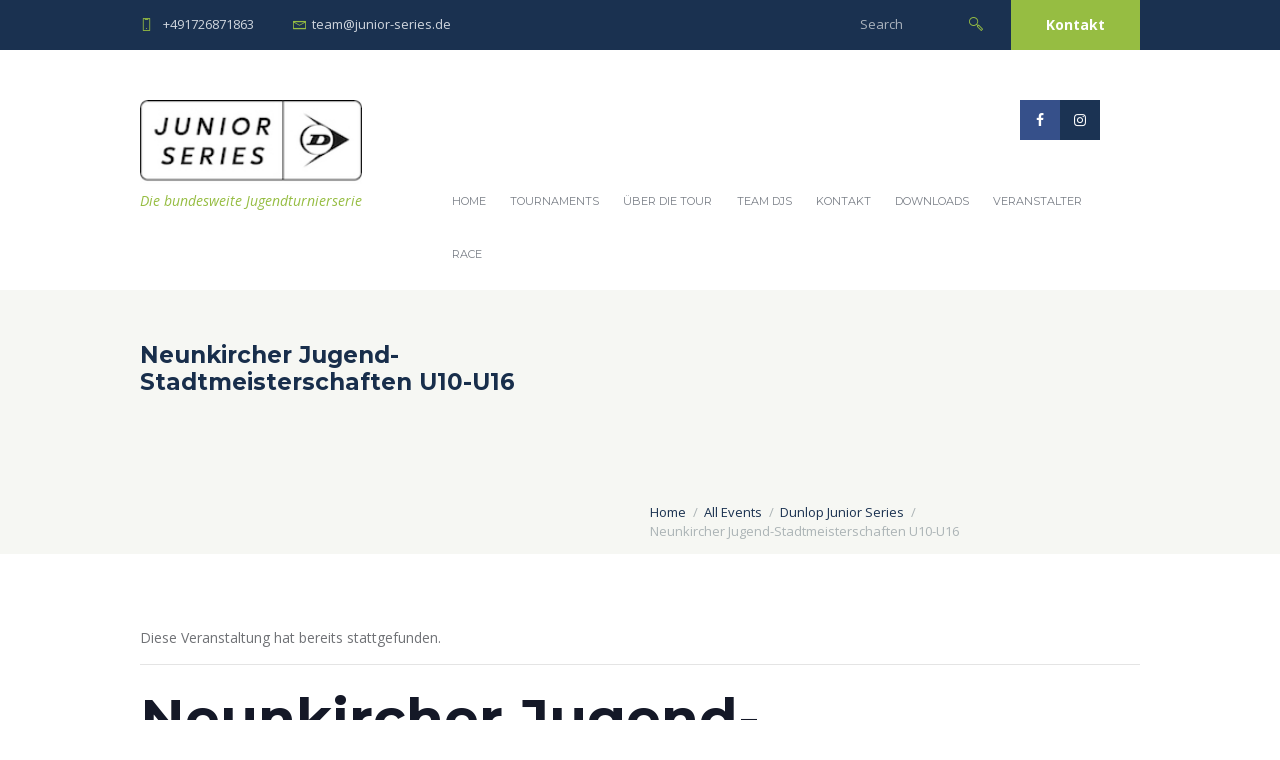

--- FILE ---
content_type: text/css
request_url: http://junior-series.de/wp-content/themes/tennisclub/css/plugin.booked.css
body_size: 443
content:
/* Booked Appointments
------------------------------------------------------------------------------------ */
body table.booked-calendar th .monthName a {
	color: rgba(255,255,255,0.75);
}
body table.booked-calendar th .monthName a:hover {
	color: #ffffff;
}

body .booked-form input[type=checkbox], body .booked-form input[type=radio] {
	top: 4px;
}

body div.booked-calendar-wrap div.booked-calendar,
body div.booked-calendar .booked-appt-list .timeslot .timeslot-people button, body .booked-modal input[type=submit], body .booked-modal button{
	border-radius: 0;
}

body div.booked-calendar-wrap div.booked-calendar .bc-body .bc-row.week .bc-col .date .number {
	line-height: 50px !important;
}

.booked-calendarSwitcher p{
	margin-bottom: 0;
}

body .booked-calendarSwitcher > p select{
	height: auto;
}

body .booked-calendarSwitcher > p select option{
	color: #707276;
}

body .booked-calendarSwitcher::before{
	top: 16px;
}

body .booked-modal input[type=submit].button-primary[disabled]:hover,
body div.booked-calendar .booked-appt-list .timeslot .timeslot-people button[disabled]:hover,
body div.booked-calendar .booked-appt-list .timeslot .timeslot-people button[disabled]{
	background-color: rgb(238, 238, 238) !important;
	border-color: #ccc !important;
}